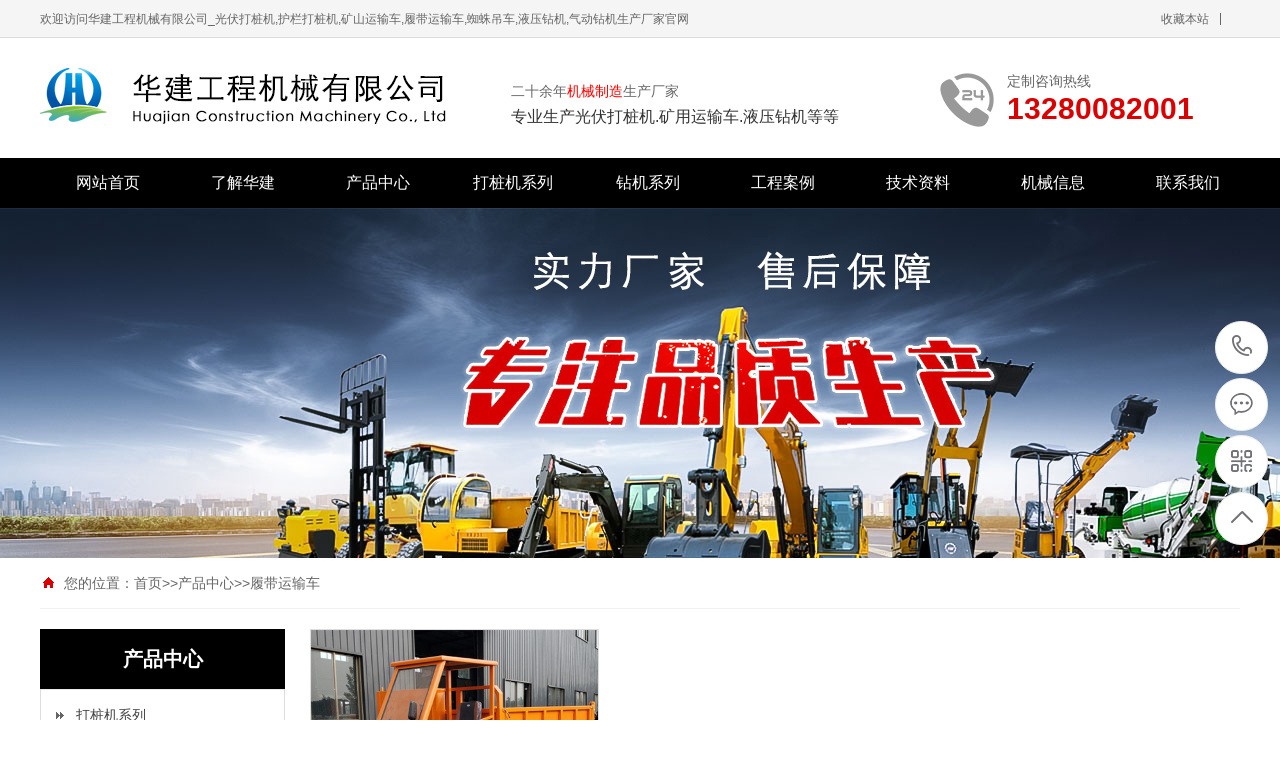

--- FILE ---
content_type: text/html; charset=utf-8
request_url: http://shangjilian.com/lvdai/?tag=2%E5%90%A8%E5%BA%A7%E9%A9%BE%E5%B1%A5%E5%B8%A6%E8%BF%90%E8%BE%93%E8%BD%A6%E5%8E%82%E5%AE%B6
body_size: 3774
content:
<!DOCTYPE html PUBLIC "-//W3C//DTD XHTML 1.0 Transitional//EN" "http://www.w3.org/TR/xhtml1/DTD/xhtml1-transitional.dtd">
<html xmlns="http://www.w3.org/1999/xhtml">
<head>
<meta http-equiv="Content-Type" content="text/html; charset=utf-8" />
<title>履带运输车厂家,履带运输车价格,履带运输车定制厂家,履带运输车参数-履带运输车-华建工程机械有限公司</title>
<meta name="keywords" content="光伏打桩机,护栏打桩机,矿用运输车,履带运输车,蜘蛛吊车,液压钻机,气动钻机">
<meta name="description" content="华建工程机械有限公司是光伏打桩机,液压打桩机，液压钻机,气动钻机，矿用运输车,履带运输车,蜘蛛吊等生产批发厂商，电话：13181318406，多年来，形成了集研发、生产制造、销售、售后为一体的大型工程机械生产制造厂商">
<meta name="viewport" content="width=1380">
<link href="http://www.shangjilian.com/skin/css/style.css" rel="stylesheet">
<link href="http://www.shangjilian.com/skin/css/aos.css" rel="stylesheet">
<link href="http://www.shangjilian.com/skin/css/common.css" rel="stylesheet">
<script src="http://www.shangjilian.com/skin/js/jquery.js"></script>
<script src="http://www.shangjilian.com/skin/js/jquery.superslide.2.1.1.js"></script>
<script src="http://www.shangjilian.com/skin/js/common.js"></script>
<link rel="shortcut icon" href="/favicon.ico" type="image/x-icon">
</head>
<body>
<!--顶部开始--> 
<div class="top_main" aos="fade-down" aos-easing="ease" aos-duration="700">
 <div class="top w1200 clearfix"><span class="top_l fl">欢迎访问华建工程机械有限公司_光伏打桩机,护栏打桩机,矿山运输车,履带运输车,蜘蛛吊车,液压钻机,气动钻机生产厂家官网</span>
 <ul class="top_r fr">
 <li><a href="javascript:shoucang('华建工程机械有限公司','')" title="收藏本站">收藏本站</a></li>
 <li class="split"></li>
 <li></li>
 </ul>
 </div>
</div>
<!--顶部结束--> 
<!--页头开始-->
<div class="header_main">
 <div class="header w1200 clearfix"><a class="logo fl" href="http://www.shangjilian.com/" title="履带运输车厂家,履带运输车价格,履带运输车定制厂家,履带运输车参数-履带运输车-华建工程机械有限公司" aos="fade-right" aos-easing="ease" aos-duration="700" aos-delay="100"><img src="/static/upload/image/20230220/1676863040793720.jpg" alt="履带运输车厂家,履带运输车价格,履带运输车定制厂家,履带运输车参数-履带运输车-华建工程机械有限公司"></a>
 
  <div class="tag  fl" aos="fade-left" aos-easing="ease" aos-duration="700" aos-delay="100">
      <t2> 二十余年<span>机械制造</span>生产厂家</t2><br><t3>专业生产光伏打桩机.矿用运输车.液压钻机等等</t3>
   </div>
 
 <div class="tel fr" aos="fade-left" aos-easing="ease" aos-duration="700" aos-delay="100"><s class="ico"></s><b>定制咨询热线</b><span>13280082001</span></div>
 </div>
</div>
<!--页头结束--> 
<!--导航开始-->
<div class="nav_main" aos="fade-down" aos-easing="ease" aos-duration="700">
 <div class="nav w1200">
 <ul class="list clearfix" id="nav">
  <li > <a href="http://www.shangjilian.com/" title="">网站首页</a> </li>
       
      <li ><a href= "/about_429/">了解华建</a>
      <dl>
        
		</dl>
		</li>
      
      <li class="hover"><a href= "/product/">产品中心</a>
      <dl>
        
            
            <dd> <a href= "/gfdzj/">打桩机系列</a></dd>
            
            <dd> <a href= "/truck/">矿用运输车</a></dd>
            
            <dd> <a href= "/lvdai/">履带运输车</a></dd>
            
            <dd> <a href= "/zzd/">蜘蛛吊</a></dd>
            
            <dd> <a href= "/well/">钻机系列</a></dd>
            
            <dd> <a href= "/list_435/">四不像运输车</a></dd>
            
            <dd> <a href= "/list_436/">随车挖</a></dd>
            
            <dd> <a href= "/scd/">随车吊</a></dd>
            
            <dd> <a href= "/list_438/">混凝土搅拌车</a></dd>
            
        
		</dl>
		</li>
      
      <li ><a href= "../gfdzj/">打桩机系列</a>
      <dl>
        
		</dl>
		</li>
      
      <li ><a href= "../well/">钻机系列</a>
      <dl>
        
		</dl>
		</li>
      
      <li ><a href= "/list_432/">工程案例</a>
      <dl>
        
		</dl>
		</li>
      
      <li ><a href= "/ziliao">技术资料</a>
      <dl>
        
		</dl>
		</li>
      
      <li ><a href= "/info/">机械信息</a>
      <dl>
        
            
            <dd> <a href= "/cnews/">公司新闻</a></dd>
            
            <dd> <a href= "/Inews/">行业知识</a></dd>
            
            <dd> <a href= "/ziliao/">技术资料</a></dd>
            
        
		</dl>
		</li>
      
      <li ><a href= "/about_430/">联系我们</a>
      <dl>
        
		</dl>
		</li>
      

 </ul>
 </div>
</div>
 
<!--导航结束--> 
<!--内页大图开始-->
<div class="nybanner" aos="fade-up" aos-easing="ease" aos-duration="700" aos-delay="100"> <img src="http://www.shangjilian.com/skin/images/nybanner.jpg"/></div>
<!--内页大图结束-->
<div class="submian">
 <div class="w1200 clearfix">
 <div class="sobtitle"><s class="ico"></s>您的位置：<a href="/">首页</a>>><a href="/product/">产品中心</a>>><a href="/lvdai/">履带运输车</a></div>
 <div class="subleft fl"> 
 <!--栏目分类开始-->
 <div class="lefta">
 <div class="title">
  <h2>产品中心</h2>
 </div>
 <div class="comt">
  <ul>
	
      
      <li > <a href="/gfdzj/">打桩机系列</a> </li>
      
      
      
      <li > <a href="/truck/">矿用运输车</a> </li>
      
      
      
      <li class="hover"> <a href="/lvdai/">履带运输车</a> </li>
      
      
      
      <li > <a href="/zzd/">蜘蛛吊</a> </li>
      
      
      
      <li > <a href="/well/">钻机系列</a> </li>
      
      
      
      <li > <a href="/list_435/">四不像运输车</a> </li>
      
      
      
      <li > <a href="/list_436/">随车挖</a> </li>
      
      
      
      <li > <a href="/scd/">随车吊</a> </li>
      
      
      
      <li > <a href="/list_438/">混凝土搅拌车</a> </li>
      
      
  </ul>
 </div>
 </div>
 <!--栏目分类结束--> 
 <!--推荐产品开始-->
 <div class="leftnews">
 <div class="title"><i>推荐产品</i></div>
 <div class="leftprocomt clearfix">
  <ul>
  
  <li><a href="/10807.html" title="山地光伏打桩机"><img src="/static/upload/image/20230728/1690506076182240.png" alt="山地光伏打桩机">
  <p>山地光伏打桩机</p>
  </a></li>
  
  <li><a href="/10802.html" title="太阳能光伏打桩机"><img src="/static/upload/image/20230720/1689818273178708.jpg" alt="太阳能光伏打桩机">
  <p>太阳能光伏打桩机</p>
  </a></li>
  
  <li><a href="/10791.html" title="公路打拔钻一体机"><img src="/static/upload/image/20230711/1689042096153181.png" alt="公路打拔钻一体机">
  <p>公路打拔钻一体机</p>
  </a></li>
  
  <li><a href="/10614.html" title="3吨蜘蛛吊"><img src="/static/upload/image/20230227/1677463753493172.jpg" alt="3吨蜘蛛吊">
  <p>3吨蜘蛛吊</p>
  </a></li>
  
  </ul>
 </div>
 </div>
 <!--推荐产品结束--> 
 <!--联系我们开始-->
 <div class="leftnews">
 <div class="title"><i>联系我们</i></div>
 <div class="leftcont">
  <h2>华建工程机械有限公司</h2>
  <p>邮　箱：1756007368@qq.com<br>
  手　机：13181318406<br>
  电　话：13280082001<br>
  地　址：济宁市任城区济北工业园</p>
 </div>
 </div>
 <!--联系我们结束--> 
 </div>
 <div class="subright fr"> 
 <!--产品列表开始-->
 <div class="honorlist list_imgH clearfix">
 <ul class="list clearfix">
  
  <li class="item"><a href="/10596.html" title="2吨座驾履带运输车"><img src="/static/upload/image/20230224/1677204039462045.jpg" alt="2吨座驾履带运输车">
  <div class="item_mask">
  <div class="item_link_icon ico"></div>
  </div>
  <span >2吨座驾履带运输车</span></a></li>
  
 </ul>
 <div class="clear"></div>
 <!--分页样式-->
 <div class="pglist"><span class='page-status'>共1条 当前1/1页</span><span class='page-index'><a href='/lvdai/?tag=2%E5%90%A8%E5%BA%A7%E9%A9%BE%E5%B1%A5%E5%B8%A6%E8%BF%90%E8%BE%93%E8%BD%A6%E5%8E%82%E5%AE%B6'>首页</a></span><span class='page-pre'><a href='javascript:;'>前一页</a></span><span class='page-numbar'><a href="/lvdai/?tag=2%E5%90%A8%E5%BA%A7%E9%A9%BE%E5%B1%A5%E5%B8%A6%E8%BF%90%E8%BE%93%E8%BD%A6%E5%8E%82%E5%AE%B6" class="page-num page-num-current">1</a></span><span class='page-next'><a href='javascript:;'>后一页</a></span><span class='page-last'><a href='/lvdai/?tag=2%E5%90%A8%E5%BA%A7%E9%A9%BE%E5%B1%A5%E5%B8%A6%E8%BF%90%E8%BE%93%E8%BD%A6%E5%8E%82%E5%AE%B6'>尾页</a></span></div>
 </div>
 <!--产品列表结束--> 
 </div>
 </div>
</div>
<!--页尾开始--> 
<div class="footer">
  <div class="w1200 clearfix" aos="fade-up" aos-easing="ease" aos-duration="700"> 
    <!--友情链接开始-->
    <div class="links"> <span>友情链接：</span> <a href="http://www.sgskjc.com" target="_blank">数控单柱立式车床</a>  </div>
    <!--友情链接结束-->
    <div class="bottom clearfix"> 
      <!--底部导航开始-->
      <div class="bNav fl">
        <dl class="item">
          <dt><a href="[nav:link]" title="[nav:name]">工矿信息</a></dt>
          
          <dd><a href="[2nav:link]" title="公司新闻">公司新闻</a></dd>
          
          <dd><a href="[2nav:link]" title="行业知识">行业知识</a></dd>
          
          <dd><a href="[2nav:link]" title="技术资料">技术资料</a></dd>
          
        </dl>
		        <dl class="item">
          <dt><a href="[nav:link]" title="[nav:name]">产品展示</a></dt>
          
          <dd><a href="/gfdzj/" title="打桩机系列">打桩机系列</a></dd>
          
          <dd><a href="/truck/" title="矿用运输车">矿用运输车</a></dd>
          
          <dd><a href="/lvdai/" title="履带运输车">履带运输车</a></dd>
          
          <dd><a href="/zzd/" title="蜘蛛吊">蜘蛛吊</a></dd>
          
        </dl>
		<dl class="item">
          <dt><a></a></dt>
		  <dd><a href="/tishengshebei/" title="提升设备">提升设备</a></dd>
          <dd><a href="/fangbaodianqi/" title="防爆电器">防爆电器</a></dd>
          
          <dd><a href="/yiqiyibiao/" title="矿用电气">矿用电气</a></dd>
          
          <dd><a href="/tongfangshebei/" title="通防设备">通防设备</a></dd>
          
		  </dl>
		  		<dl class="item">
          <dt><a></a></dt>
          
          <dd><a href="/jiuyuanshebei/" title="救援设备">救援设备</a></dd>
          
          <dd><a href="/huagong/" title="化工设备">化工设备</a></dd>
		  </dl>
        </div>
      <!--底部导航结束--> 
      <!--联系方式开始-->
      <div class="contact_info fl">
        <p class="p1">全国咨询热线</p>
        <p class="dh">13280082001</p>
        <p class="tel">邮箱：1756007368@qq.com‬</p>
        <p class="tel">手机：13181318406</p>
        <p class="tel">电话：13280082001</p>
        <p class="tel">地址：济宁市任城区济北工业园</p>
      </div>
      <!--联系方式结束--> 
      <!--二维码开始-->
      <div class="ewm fl">
        <dl>
          <dt><img src="/static/upload/image/20220416/1650083613255466.jpg"/></dt>
          <dd>微信扫码 关注我们</dd>
        </dl>
      </div>
      <!--二维码结束--> 
    </div>
  </div>
</div>
<!--页尾结束--> 
<!--版权开始-->
<div class="copyright">
  <div class="w1200">
    <p class="fl">Copyright &#169; 2015-2023 www.shangjilian.com <a target="blank" href="http://www.shangjilian.com">华建工程机械</a> 版权所有 本站部分图片和内容来源于网络,如有侵权，请告知！我们将立即删除。　<a href="http://beian.miit.gov.cn" target="_blank" rel="nofollow">鲁ICP备13002216号</a>　<a href="http://www.shangjilian.com/sitemap.xml" target="_blank">XML地图</a> </p>
  </div>
</div>
<!--版权结束--> 
<!--浮动客服开始-->
<dl class="toolbar" id="toolbar">
  <dd><a class="slide tel slide-tel" href="javascritp:void(0);"><i><span></span></i>13280082001</a></dd>
  <dd><a href="http://wpa.qq.com/msgrd?v=3&uin=1756007368&site=qq&menu=yes" title="在线QQ"><i class="qq"><span></span></i></a></dd>
  <dd><i class="code"><span></span></i>
    <ul class="pop pop-code">
      <li> <img src="/static/upload/image/20220416/1650083613255466.jpg"/>
        <h3>微信二维码</h3>
      </li>
    </ul>
  </dd>
  <dd> <a href="javascript:;"><i id="top" class="top"><span></span></i></a></dd>
</dl>
<!--浮动客服结束--> 
<script src="http://www.shangjilian.com/skin/js/aos.js"></script> 
<script src="http://www.shangjilian.com/skin/js/app.js"></script> 
<script type="text/javascript"> 			
	AOS.init({
		easing: 'ease-out-back',
		duration: 1000
	});
</script>
</body>
</html>

--- FILE ---
content_type: application/javascript
request_url: http://www.shangjilian.com/skin/js/app.js
body_size: 7999
content:
$(function () {
    banner();
    share();
    inews();
    toolbar();
    
    $('#scroll').slide({ titCell:'.hd ul', mainCell:'.bd ul', autoPlay:true, autoPage:true, delayTime:300,interTime:5000, effect:'leftLoop',trigger:"click",vis:3});
    $('#scrolll').slide({ titCell:'.hd ul', mainCell:'.bd ul', autoPlay:true, autoPage:true, delayTime:300,interTime:30, effect:'leftMarquee',trigger:"click",vis:4});
	$('#scrollll').slide({ titCell:'.hd ul', mainCell:'.bd ul', autoPlay:true, autoPage:true, delayTime:300,interTime:5000, effect:'leftLoop',trigger:"click",vis:6});
	$("#inews").slide({mainCell:".bd ul",effect:"fold",autoPlay:true,delayTime:1000,interTime:5000,});
    
    $(".submian .subleft .lefta .comt > ul > li").each(function () {
        if (!$(this).find("li").length) {
            $(this).find(".boxlist").remove();
        }
    })

    if ($(".subleft").length) {
        $(".subleft .comt > ul > li").click(function () {
            $(this).find(".boxlist").show().end().siblings().find(".boxlist").hide();
        }, function () {

        })
    }
    $(".submian .subleft .lefta .comt > ul > li").each(function () {
        if (!$(this).find("li").length) {
            $(this).find(".boxlist").remove();
        }
    })

    if ($(".subleft").length) {
        $(".subleft .comt > ul > li").click(function () {
            $(this).find(".boxlist").show().end().siblings().find(".boxlist").hide();
        }, function () {

        })
    }


    $(".returnTop2,.returnTop").click(function() {
		$("body, html").stop().animate({
			"scrollTop": 0
		});
	});
	
	$("#addFavo").click(function() {
		var fm = $("title").html();
		AddFavorite(fm, location.href, '');
	});
	$("#setHome").click(function(){
        SetHome($('title').html(), location.href, '');
	});
	
	// map_ul
	$(".map_ul > li").each(function() {
		if (!$(this).find("li").length) {
			$(this).find("ul").remove();
		}
	});
});
// banner焦点图
function banner() {
    if (!$("#banner").length || $("#banner li").length <= 1) {	return false; }
    $("#banner ul li:gt(0)").css({"display":"none"});
    var b = $("#banner"),
        me = $("#banner ul"),
        tip = $("#banner .tip"),
        t, interval = 5000,
        speed = 1000,
        speed2 = 700,
        n = 0,
        N = me.children("li").length;
    wid = b.children("li").width();
    step = 200,time = 5000;
    if ($("#banner .tip").length) {
        var htmlTip = "";
        for (var i = 0; i < N; i++) {
            if (i == 0) {
                htmlTip += "<span class='cur ico'>"+(i+1)+"</span>";
            } else {
                htmlTip += "<span class='ico'>"+(i+1)+"</span>";
            }
        }
        tip.html(htmlTip);
    }
    var func = function() {
        if (n >= N - 1) {
            n = 0;
        }else if(n < -1){
            n = N-1;
        }
        else {
            n++;
        }
        me.children("li").eq(n).css({
            "z-index": 2
        }).stop().fadeIn(speed).siblings("li").css({
            "z-index": 1
        }).stop().fadeOut(speed2);
        if ($("#banner .tip").length) {
            tip.children("span").eq(n).addClass("cur").siblings("span").removeClass("cur");
        }
    }
    $("#banner").hover(function(){
        $("#btn_prev,#btn_next").fadeIn()
    },function(){
        $("#btn_prev,#btn_next").fadeOut()
    })
    $dragBln = false;
    $("#btn_prev").click(function(){
        clearInterval(t);
        n -= 2;
        func();
        t = setInterval(func, time)
    });
    $("#btn_next").click(function(){
        clearInterval(t);
        func();
        t = setInterval(func, time)
    });

    tip.children("span").click(function() {
        clearInterval(t);
        n = $(this).index() - 1;
        func();
        t = setInterval(func, interval);
    })
    $("#banner ul.list li").mouseenter(function() {
        clearInterval(t);
    }).mouseleave(function() {
        t = setInterval(func, time);
    });
    t = setInterval(func, interval);
}


//inews
function inews(){ 
	var $a=$("#inews").find(".tog").find("div");
	var i=2;
	var page=1;
	var $v_show=$("#inews .inewsCon .list");
	var $v_content=$("#inews .inewsCon");
	var v_width=$v_content.width();
	var len=$v_content.find(".item").length;
	var page_count=Math.ceil(len/i);
	$v_show.width(page_count*v_width);
	if(len < 3){
		$a.hide();
	}
	$a.click(function(){
		var $sty=$(this).attr("class");
		if(!$v_show.is(":animated")){
		   if($sty=="prev"){
			  if(page==1){
					 $v_show.animate({left:-v_width*(page_count-1)+"px"},500);
					 page=page_count;  
			  }else{
					 $v_show.animate({left:"+="+v_width+"px"},500);                                    
					 page--;
			  }  
		   }
		   if($sty=="next"){
			  if(page==page_count){
					$v_show.animate({left:0},500);
					page=1;
			  }else{
					$v_show.animate({left:"-="+v_width+"px"},500);
					page++;
			  }   
		   }
		}
	});
}

function toolbar() {
    $('#toolbar dd').bind({
        'mouseenter': function () {
            if ($(this).children('.slide').length) {
                var _this = $(this).children('.slide');
                _this.stop(true, true).animate({ 'width': 180 }, 200);
            } else if ($(this).children('.pop').length) {
                var _this = $(this).children('.pop');
                _this.show().animate({ 'right': 65 }, 200);
            }
        },
        'mouseleave': function () {
            if ($(this).children('.slide').length) {
                var _this = $(this).children('.slide');
                _this.stop(false, false).animate({ 'width': 0 }, 200);
            } else if ($(this).children('.pop').length) {
                var _this = $(this).children('.pop');
                _this.hide().animate({ 'right': 90 }, 200);
            }
        }
    });
    $("#top").click(function () {
        $("body, html").stop().animate({ "scrollTop": 0 });
    });

}

function layout(u){
	var $obj = $('<div class="dialog-layout"></div>');
	if(u == 0){
		$('.dialog-layout').remove();
	}else{
		if(!$('.dialog-layout').length){
			$obj.appendTo('body').show();
		}
	}
}
function share(){
	window._bd_share_config = {
    "common": {
        "bdSnsKey": {},
        "bdText": "",
        "bdMini": "2",
        "bdMiniList": false,
        "bdPic": "",
        "bdStyle": "0",
        "bdSize": "16"
    },
    "share": {},
    "slide": { // 跟图标式的代码相比，这里是添加了浮窗式 slide 属性配置
        "type": "slide",
        "bdImg": "6",
        "bdPos": "left",
        "bdTop": "100"
    }
};
	window._bd_share_config = {
		share : [{
			"bdSize" : 16
		}],
	}
	with(document)0[(getElementsByTagName('head')[0]||body).appendChild(createElement('script')).src='http://bdimg.share.baidu.com/static/api/js/share.js?cdnversion='+~(-new Date()/36e5)];
}


// 加入收藏 兼容360和IE6
function shoucang(sTitle, sURL) {
    try {
        window.external.addFavorite(sURL, sTitle);
    }
    catch (e) {
        try {
            window.sidebar.addPanel(sTitle, sURL, "");
        }
        catch (e) {
            alert("您的浏览器不支持此功能，请使用Ctrl+D进行添加");
        }
    }
}
function SetHome(obj,url){
	try{
		obj.style.behavior='url(#default#homepage)';
		obj.setHomePage(url);
   }catch(e){
	   if(window.netscape){
		  try{
			  netscape.security.PrivilegeManager.enablePrivilege("UniversalXPConnect");
		 }catch(e){
			  alert("抱歉，此操作被浏览器拒绝！\n\n请在浏览器地址栏输入“about:config”并回车然后将[signed.applets.codebase_principal_support]设置为'true'");
		  }
	   }else{
		alert("抱歉，您所使用的浏览器无法完成此操作。\n\n您需要手动将【"+url+"】设置为首页。");
	   }
  }
}